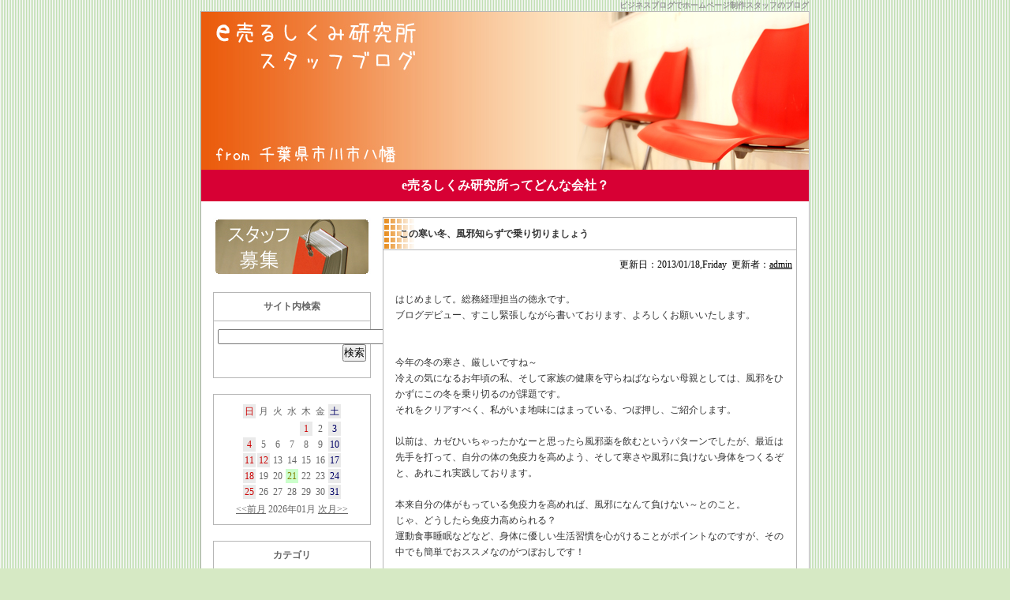

--- FILE ---
content_type: text/html; charset=Shift_JIS
request_url: http://www.e-uru.info/c27-.html
body_size: 21422
content:
<!DOCTYPE html PUBLIC "-//W3C//DTD XHTML 1.0 Transitional//EN" "http://www.w3.org/TR/xhtml1/DTD/xhtml1-transitional.dtd">
<html xmlns="http://www.w3.org/1999/xhtml" xml:lang="ja" lang="ja">



<head>
<title>ビジネスブログでホームページ制作スタッフのブログ::徳永</title>
<!-- ◆メタタグ◆ -->
<!-- <meta name="Description" content="ビジネスブログでホームページ制作スタッフのブログ::徳永" />
<meta name="Description" content="{LOGTITLE}" />-->


<meta name="keywords" content="ハローワーク市川 時間,ハローワーク市川 職業訓練,ハローワーク市川 求人" />
<!-- ◆メタタグ◆ -->
<meta http-equiv="Content-Script-Type" content="text/javascript" />
<meta http-equiv="Content-Style-Type" content="text/css" />
<meta http-equiv="content-type" content="text/html; charset=Shift_JIS" />

<link rel="alternate" type="application/rss+xml" title="RSS" href="http://www.e-uru.info/?mode=rss" />
<link rel="stylesheet" href="skin/20110423173421.css" type="text/css" />

<!-- 
<meta property="og:title" content="e売るしくみ研究所のスタッフブログ" />
<meta property="og:type" content="website" />
-->

<meta property="og:url" content="" />
<meta property="og:description" content="" />


<!-- for Open Graph Protocol ↓ 2011/11/11 -->
<!--
<meta property="og:image" content="http://www.e-uru.info/skin/images/top0331_ogp.jpg" /> 
-->

<!--
<meta property="og:description" content="e売るしくみ研究所は千葉県市川市にあります。
いわゆるホームページ制作会社やＳＥＯ対策会社ではありません。
その理由はe売るしくみ研究所では、ホームページを
「ビジネスを拡大するツール」と考えているからです。" /> 
-->


<!-- ◆アナリティクス◆ -->

<script type="text/javascript">

  var _gaq = _gaq || [];
  _gaq.push(['_setAccount', 'UA-38830845-2']);
  _gaq.push(['_trackPageview']);

  (function() {
    var ga = document.createElement('script'); ga.type = 'text/javascript'; ga.async = true;
    ga.src = ('https:' == document.location.protocol ? 'https://ssl' : 'http://www') + '.google-analytics.com/ga.js';
    var s = document.getElementsByTagName('script')[0]; s.parentNode.insertBefore(ga, s);
  })();

</script>
<!-- ◆アナリティクス◆ -->


</head>


<body>

<!-- ▼▼▼ facebook comments ▼▼▼ -->
<div id="fb-root"></div>
<script>(function(d, s, id) {
  var js, fjs = d.getElementsByTagName(s)[0];
  if (d.getElementById(id)) return;
  js = d.createElement(s); js.id = id;
  js.src = "//connect.facebook.net/ja_JP/all.js#xfbml=1";
  fjs.parentNode.insertBefore(js, fjs);
}(document, 'script', 'facebook-jssdk'));</script>
<!-- ▲▲▲ facebook comments ▲▲▲ -->

<!-- ◆サイトタイトル◆ -->
<div class="seo"><h1><a href="http://www.e-uru.info/">ビジネスブログでホームページ制作スタッフのブログ</a></h1></div>
<!-- ◆サイトタイトル◆ -->
<div id="inbox">

<!-- ◆◆◆ヘッダー部分◆◆◆ -->
<div id="header">
<a href="http://www.e-uru.info/"><img src="skin/images/top0331.jpg" width="770" height="200" alt="ビジネスブログでホームページ制作スタッフのブログのTOPページへ戻る" /></a>
</div>

<div class="menu">
<a href="e749.html">e売るしくみ研究所ってどんな会社？</a>
</div>

<!-- ◆◆◆ヘッダー部分◆◆◆ -->


<!-- ◆◆◆左サイドバー部分◆◆◆ -->
<div id="side">

<!-- スタッフ募集-->
<div class="banner"><a href="e748.html" ><img src="skin/images/event.jpg" width="200" height="75" alt="スタッフ募集" /></a></div>
<!-- スタッフ募集-->

<!-- サイト内検索 -->
<div class="box">
<div class="boxtitle"><strong>サイト内検索</strong></div>
<form action="./" method="get">
<div class="link"><input type="text" id="search" name="s" size="25" /><br />

<input type="submit" value="検索" /></div>
</form>
</div>
<!-- サイト内検索 -->

<!-- カレンダー -->
<div class="boxcal">
<div align="center">
<table class="calendar">
<tr align="center">
          <td class="cell_sunday">日</td>
          <td class="cell">月</td>
          <td class="cell">火</td>
          <td class="cell">水</td>
          <td class="cell">木</td>
          <td class="cell">金</td>
          <td class="cell_saturday">土</td>
</tr>
</table>
<table class="calendar"><tr align=center><td class='cell'>&nbsp;</td>
<td class='cell'>&nbsp;</td>
<td class='cell'>&nbsp;</td>
<td class='cell'>&nbsp;</td>
<td class="cell_sunday">1</td>
<td class="cell">2</td>
<td class="cell_saturday">3</td>
</tr><tr align="center"><td class="cell_sunday">4</td>
<td class="cell">5</td>
<td class="cell">6</td>
<td class="cell">7</td>
<td class="cell">8</td>
<td class="cell">9</td>
<td class="cell_saturday">10</td>
</tr><tr align="center"><td class="cell_sunday">11</td>
<td class="cell_sunday">12</td>
<td class="cell">13</td>
<td class="cell">14</td>
<td class="cell">15</td>
<td class="cell">16</td>
<td class="cell_saturday">17</td>
</tr><tr align="center"><td class="cell_sunday">18</td>
<td class="cell">19</td>
<td class="cell">20</td>
<td class="cell_today">21</td>
<td class="cell">22</td>
<td class="cell">23</td>
<td class="cell_saturday">24</td>
</tr><tr align="center"><td class="cell_sunday">25</td>
<td class="cell">26</td>
<td class="cell">27</td>
<td class="cell">28</td>
<td class="cell">29</td>
<td class="cell">30</td>
<td class="cell_saturday">31</td>
</tr><tr align="center"></tr></table>
<a href="m202512.html">&lt;&lt;前月</a>
2026年01月
<a href="m202602.html">次月&gt;&gt;</a>
</div>
</div>
<!-- カレンダー -->

<!-- カテゴリ -->

<div class="box">
<div class="boxtitle"><strong>カテゴリ</strong></div>
<ul>

<li><a href="c3-.html">代表：山本 (106件)</a>

</li>

<li><a href="c4-.html">錦織 (141件)</a>

</li>

<li><a href="c5-.html">岡本 (104件)</a>

</li>

<li><a href="c16-.html">青木 (28件)</a>

</li>

<li><a href="c18-.html">飯田 (21件)</a>

</li>

<li><a href="c21-.html">e売るしくみ研究所について (1件)</a>

</li>

<li><a href="c23-.html">新海 (7件)</a>

</li>

<li><a href="c25-.html">能登谷 (29件)</a>

</li>

<li><a href="c26-.html">小松 (44件)</a>

</li>

<li><a href="c27-.html">徳永 (1件)</a>

</li>

<li><a href="c28-.html">山田 (1件)</a>

</li>

<li><a href="c29-.html">かん (2件)</a>

</li>

<li><a href="c30-.html">水間 (2件)</a>

</li>

<li><a href="c31-.html">堀 (1件)</a>

</li>

<li><a href="c33-.html">しんかい (2件)</a>

</li>

<li><a href="c34-.html">小野 (62件)</a>

</li>

<li><a href="c35-.html">寺田 (51件)</a>

</li>

<li><a href="c41-.html">花房 (20件)</a>

</li>

<li><a href="c37-.html">桑野 (1件)</a>

</li>

<li><a href="c39-.html">伊藤　練習 (1件)</a>

</li>

<li><a href="c40-.html">&#64017;枝 (30件)</a>

</li>

</ul>
</div>

<!-- カテゴリ -->

<!-- 最新記事 -->

<div class="box">
<div class="boxtitle"><strong>最新記事</strong></div>
<ul>

<li><a href="e1056.html">作業の振り返り（6/17～6/21） (06/21)</a></li>

<li><a href="e1055.html">遠足前夜 (06/20)</a></li>

<li><a href="e1054.html">１週間の振り返り（6/10～14） (06/20)</a></li>

<li><a href="e1053.html">ボーイスカウト講習会 (06/19)</a></li>

<li><a href="e1052.html">ヨーク先生 (06/18)</a></li>

</ul>
</div>

<!-- 最新記事 -->

<!-- 月間アーカイブ -->

<div class="box">
<div class="boxtitle"><strong>月間アーカイブ</strong></div>
<ul>

<li><a href="m202406.html">2024年06月(14件)</a></li>

<li><a href="m202405.html">2024年05月(6件)</a></li>

<li><a href="m202404.html">2024年04月(19件)</a></li>

<li><a href="m202403.html">2024年03月(6件)</a></li>

<li><a href="m202402.html">2024年02月(5件)</a></li>

<li><a href="m202401.html">2024年01月(1件)</a></li>

</ul>
</div>

<!-- 月間アーカイブ -->

<!-- 最新コメント -->

<div class="box">
<div class="boxtitle"><strong>最新コメント</strong></div>
<ul>

<li>サンユー建設様のエレベーターを撮影に行ってきました！<br />

<ul>

<li><a href="e875.html#cmt159">ハッチ(07/10)</a></li>

<li><a href="e875.html#cmt158">ＲＥＸ(07/10)</a></li>

</ul>
</li>

<li>整理・収納のゆとり工房様のサイトがOPENしました！<br />

<ul>

<li><a href="e761.html#cmt157">ファン(06/06)</a></li>

</ul>
</li>

<li>今年の目標は？<br />

<ul>

<li><a href="e700.html#cmt156">にしこ(01/19)</a></li>

<li><a href="e700.html#cmt155">きむ(01/19)</a></li>

</ul>
</li>

</ul>
</div>

<!-- 最新コメント -->

<!-- 最新トラックバック -->

<!-- 最新トラックバック -->

<!-- リンク -->

<div class="box">
<div class="boxtitle"><strong>リンク</strong></div>
<ul>

<li>会社管理ホームページ
<ul>

<li><a href="http://www.e-uru.jp/" target="_blank">ビジネスブログのｅ売るしくみ研究所</a></li>

<li><a href="http://www.yamamoto-naoto.net/" target="_blank">ベンチャー企業社長山本直人のブログ</a></li>

<li><a href="http://www.e-uru.info/" target="_blank">ビジネスブログ制作スタッフのブログ</a></li>

<li><a href="http://www.i-seminar.net/" target="_blank">７万円台でビジネスブログ作成</a></li>

<li><a href="http://www.e-blogpkg.net/" target="_blank">ビジネスブログソフトのブログンプラス</a></li>

<li><a href="http://www.e-blogn-skin.net/" target="_blank">ビジネスブログテンプレート</a></li>

</ul>
</li>

<li>社長ブログ
<ul>

<li><a href="http://sunact.jugem.cc/" target="_blank">ベンチャー企業社長の挑戦、そして苦闘</a></li>

<li><a href="http://www.sumaijyuku.com/" target="_blank">広島の注文住宅</a></li>

</ul>
</li>

</ul>
</div>

<!-- リンク -->

<!-- 運営者情報 -->

<div class="box">
<div class="boxtitle"><strong>運営者情報</strong></div>
<ul>
<li><a href="p1.html">admin</a>(<a href="u1.html">1041</a>)</li>

</ul>
</div>

<!-- 運営者情報 -->



<!-- 関連キーワード -->
<div class="box1">
<div class="boxtitle1"><strong>関連キーワード</strong></div>
<h2><a href="http://www.e-uru.info/">ハローワーク市川 時間,ハローワーク市川 職業訓練,ハローワーク市川 求人</a></h2>
</div>
<!-- 関連キーワード -->

<!-- クライアントリンク ↓-->
<div class="box2">

<!-- ▼▼▼ client-link20170208 ▼▼▼ -->
<!-- 定期運用 -->
<a href="http://www.shoefootcare.net/" target="_blank">靴手入れ・皮革手入れ・レザー手入れの総合ポータルサイト「Ｒ＆Ｄ」靴クリーム・靴磨きグッズ情報も！</a>
<a href="http://www.shoe-repair.net/" target="_blank">革靴のお手入れ方法、靴、鞄、バッグ、革小物のお手入れとメンテナンスのシューリペア（靴修理）＆シューケア（靴手入れ）工房</a>

<a href="http://www.air-space.jp/" target="_blank">なっとく建材のエアスペース</a>
<a href="http://www.kinuka.biz/" target="_blank">キヌカ（きぬか）は米ぬかを使った自然塗料（ワックス）です！無垢材のお手入れ最適</a>
<a href="http://www.10sou.biz/" target="_blank">外壁塗料のクレッシェンド：外壁塗装最長１５年保証</a>

<a href="http://www.eikohsha.biz/" target="_blank">狭小住宅・３階建て住宅の間取り・価格ならリバティホーム：東京・江戸川区・葛飾区・足立区・市川市</a>
<a href="http://www.liberty-home.biz/" target="_blank">新築・注文住宅の間取り・価格ならリバティホーム：東京・江戸川区・葛飾区・足立区・市川市</a>
<a href="http://www.liberty-komorebi.com/" target="_blank">二世帯住宅の間取り・価格のリバティホーム：東京・江戸川区・葛飾区・足立区・市川市</a>
<a href="http://www.liberty-home.biz/sp/" target="_blank">リバティホーム：スマホでイベント・施工例をチェック！</a>
<a href="http://www.madori.tokyo/" target="_blank">東京都内で注文住宅を建てる人が自分の欲しい間取りを探せる「東京都内間取り検索」</a>
<a href="http://www.liberty-reform.biz/" target="_blank">江戸川区のリフォーム・費用のご相談｜リバティホーム</a>
<a href="http://www.liberty-recruit.biz/" target="_blank">江戸川区の工務店採用情報、求人情報｜リバティホーム</a>

<a href="http://www.kinosirokoubou.com/" target="_blank">栃木・那須の平屋・木の家・別荘で田舎暮らしの工務店：木の城工房</a>
<a href="http://www.kino-ie.biz/" target="_blank">木の家・自然素材・木造注文住宅の工務店 木の城工房：栃木・那須塩原・宇都宮</a>
<a href="http://www.kaitekiecojyuutaku.com/" target="_blank">平屋・別荘・自然素材リフォームの間取りと費用　那須塩原・日光・那須町</a>

<a href="http://www.nasu-ie.com/" target="_blank">栃木那須塩原の注文住宅ならハセガワホーム・長谷川工業：宇都宮</a>

<a href="http://www.kinoie.biz/" target="_blank">注文住宅　木の家　檜の家　無垢の家　間取りの鎌北建設：工務店-埼玉県　川越市　入間郡</a>

<a href="http://www.kinoie-chintai.biz/" target="_blank">賃貸アパート・毛呂・東毛呂・武州長瀬の鎌北建設株式会社・家賃・駐車場</a>

<a href="http://www.kamakita.co.jp/" target="_blank">川越市・入間郡の注文住宅なら鎌北建設｜無垢の木の家と間取りをご提案</a>

<a href="http://www.athome-arai.jp/" target="_blank">珪藻土と無垢・自然素材の注文住宅｜新井建設・八王子市</a>
<a href="http://www.athome-arai.com/" target="_blank" />八王子市のリフォームなら新井建設</a>


<a href="http://www.e-iezukuri.biz/" target="_blank">狭小住宅の間取り・施工例と３階建ては渡辺ハウジング：東京の工務店</a>
<a href="http://sp.e-iezukuri.biz/" target="_blank">渡辺ハウジング：スマホでイベント・施工例をチェック！</a>
<a href="http://www.ysrg-wh.com/" target="_blank">東京 板橋の注文住宅（2×4、狭小地、エコ住宅）を手掛ける工務店ブログ|渡辺ハウジング</a>

<a href="http://www.toukatu.biz/" target="_blank">外壁塗装・屋根塗装・リフォーム：東葛塗装センター：柏・松戸・流山</a>
<a href="http://www.toukatu-mizu.com/" target="_blank">リフォーム費用の東葛塗装センター：柏市・松戸市</a>
<a href="http://www.toukatu-k.com/" target="_blank">注文住宅・自然素材住宅・価格の東葛工務店：柏市・松戸市・野田市・我孫子市・流山市</a>

<a href="http://www.chubachi.co.jp/" target="_blank">横浜・川崎の注文住宅は中鉢建設【公式】：土地探し相談も受付中</a>
<a href="http://www.chubachi.biz/" target="_blank">注文住宅・木造住宅・価格・費用：横浜市・川崎市</a>
<a href="http://www.chubachi-small.biz/" target="_blank">狭小住宅・３階建て住宅の間取り・価格：横浜市・川崎市</a>
<a href="http://www.chubachi-garage.biz/" target="_blank">ビルトインガレージの家・間取り：横浜市・川崎市</a>
<a href="http://www.chubachi-chumon.biz/" target="_blank">デザイン住宅の間取り・施工例：横浜市・川崎市</a>
<a href="http://www.chubachi-2setai.biz/" target="_blank">二世帯住宅の間取りと費用　横浜市：完全分離も対応</a>
<a href="http://www.chubachi-hosou.biz/" target="_blank">駐車場舗装・私道舗装費用・価格の中鉢建設：横浜市・川崎市</a>
<a href="http://www.chubachi-tohoku.biz/" target="_blank">仙台・石巻・大崎市・東松島市の注文住宅なら中鉢建設</a>
<a href="http://www.chubachi-reform.com/" target="_blank" />介護リフォーム・マンション全面リフォームなら横浜市の中鉢ホーム</a>


<a href="http://www.housedepot.jp/" target="_blank">ハウス・デポ：住宅完成保証・フラット３５</a>
<a href="http://www.hdp.ne.jp/" target="_blank">新築・注文住宅・山梨・甲府・甲斐・南アルプス・小淵沢</a>
<a href="http://www.housedepot-p.co.jp/" target="_blank">ハウス・デポ・パートナーズ</a>

<a href="http://www.asbestos-net.biz/" target="_blank">アスベスト調査・東京・横浜</a>
<a href="http://www.asbestos-net.jp/" target="_blank">アスベスト除去ネット・東京・横浜</a>

<a href="http://www.yumeshokunin.com/" target="_blank">広島市のリフォーム・自然素材・中古住宅リフォームの夢職人：佐々木順建設</a>
<a href="http://www.sumaijyuku.com/" target="_blank">広島の注文住宅なら住まい塾：絶対後悔しない家づくり研究会</a>
<!--■20140620■a href="http://www.sjk.cc/" target="_blank">広島の注文住宅｜健康住宅｜自然素材の間取りの佐々木順建設</a■20140620■-->

<a href="http://www.ters.or.jp/" target="_blank">建物診断は一般社団法人街と暮らし環境再生機構：赤外線建物診断技能師が建物診断</a>
<a href="http://tersms.com/" target="_blank">雨漏り原因を赤外線カメラで調査して雨漏り修理するターズマネージメントサービス</a>

<a href="http://www.ntcdm.net/" target="_blank">業務用水素水サーバー・レンタルの代理店募集：ドクターカチオンプロのNTCドリームマックス</a>

<a href="http://www.txw-legend.com" target="_blank">デザイン住宅・タイルの家｜T&Wティーアンドダブリュー｜国分寺市・横浜市・浦和市・船橋市</a>

<a href="http://www.belletakesho.co.jp" target="_blank">鞄・バッグのOEMならベル武昌｜東京</a>

<a href="http://www.npo-kiri-legend.com/" target="_blank">NPO法人　津南桐のレジェンドを復活させる会</a>

<!-- SEOリンク契約 -->
<a href="http://www.aicre.jp" target="_blank">コンクリート補修・補強のアイクリーテクノワールド</a>

<a href="http://www.fudousangakuin.com/" target="_blank">宅建の日本不動産学院</a>

<a href="http://www.npo-bosai.com/" target="_blank">地域の防災と町づくりを研究する会[NPO法人]</a>

<a href="http://www.glorious-japan.net/" target="_blank">物流・ロジスティクス・３ＰＬのグロリアス・ジャパン</a>
<a href="http://www.glorious-moving.net/" target="_blank">引越し・見積り・単身・費用・相場・料金のグロリアス・ムービング</a>

<a href="http://www.imbs-mastication.org/" target="_blank">咀嚼（そしゃく）と脳の研究所</a>

<a href="http://www.kokyusumai.com/" target="_blank">木の家・自然素材で住宅設計する光設計：東京・神奈川・埼玉・千葉</a>

<a href="http://www.karatto3.com/" target="_blank">自然素材のバスマットは湯上り美人カラットさん</a>

<a href="http://www.yokosou.com/" target="_blank">外壁塗装 屋根塗装のリフォーム専門店：ヨコハマ塗装綜業：横浜市 町田市</a>

<a href="http://www.suzuyu.biz/" target="_blank">千葉・市原で注文住宅の坪単価・施工例はスズユウ工務店：ソーラーサーキットの家</a>
<a href="http://www.suzuyu.net/" target="_blank">リフォーム・浴室・キッチン・費用・スズユウ工務店・千葉市・船橋市・市原市</a>

<a href="http://www.serente.info/" target="_blank">三重県鈴鹿市のホテルハイシティセレンテ 宿泊 予約 ランチ</a>

<a href="http://www.daisada-koumuten.com/" target="_blank">珪藻土・木の家・ソーラーサーキットの家：大定工務店・品川区</a>
<a href="http://www.flag-frog.com/" target="_blank">カエル雑貨・カエルグッズ・カエル置物・駄菓子菓子のフラッグフロッグ：東京都品川区旗の台</a>
<a href="http://www.flag-frog.net/" target="_blank">カエル雑貨・グッズ・置物の通販ならフラッグフロッグ</a>

<a href="http://www.753-k.com/" target="_blank">新築住宅・注文住宅・リフォーム・間取り・耐震リフォーム・費用・和み空間：山梨県韮崎市・甲府市</a>

<a href="http://www.peare-y.com/" target="_blank">カルチャーセンター・スポーツクラブ・フィットネスクラブの新ペアーレ四日市</a>

<a href="http://www.arc-design.net/" target="_blank">建築設計・建築家・アルクデザイン：オフィスデザイン・世田谷区・中央区・横浜市</a>

<a href="http://www.risehome.com/" target="_blank">リフォームのライズホーム：費用：習志野市・八千代市・千葉市</a>

<a href="http://www.hd-kofu.com/" target="_blank">山梨で注文住宅の費用・予算・価格比較・施工例ならハウスデポ甲府</a>

<a href="http://sellsgoalkeeperproducts.jp/" target="_blank">セルスゴールキーパープロダクツ：英国製サッカー・フットサル用キーパーグローブ・ウェアメーカー日本総輸入元公式サイト</a>

<a href="http://www.mukuno-ie.net/" target="_blank">無垢の木の家・自然素材で造る・ニットー住宅：江戸川区・市川市・松戸市</a>

<a href="http://www.taihou.info/" target="_blank">リフォーム・新築の太豊建設（タイホウ）：品川区・大田区</a>

<a href="http://www.a-galapagos.com/" target="_blank">デイサービス・言語訓練のアトリエ・ガラパゴス：中央区東日本橋</a>

<a href="http://www.rchomes.jp/" target="_blank">コンクリート住宅のアールシーホームズ・RCホームズ：ｒｃ住宅 価格 坪単価：埼玉県北本市・さいたま市・大宮市</a>
<a href="http://www.ie-ansin.com/" target="_blank">鉄筋コンクリート住宅・坪単価・防犯対策・木造住宅：住む人を守る家づくり研究会：埼玉県北本市・さいたま市・大宮市</a>

<a href="http://www.masutomo.co.jp/" target="_blank">二世帯住宅・平屋住宅・オール電化住宅の価格・間取りならマストモ建設：佐倉市・八千代市の工務店市</a>

<a href="http://www.lh-style.net/" target="_blank">注文住宅・二世帯住宅・価格・費用の山口企画設計・所沢市・新座市・入間市・狭山市</a>

<a href="http://www.txw-chumon.com/" target="_blank">注文住宅・間取り・技術集団のティーアンドダブリュー（Ｔ＆Ｗ）：東京・埼玉・千葉・神奈川</a>
<a href="http://www.txw-kyoushou.com/" target="_blank">狭小住宅・３階建て住宅・価格・技術のティーアンドダブリュー（T&W）：東京・埼玉・千葉・神奈川</a>
<a href="http://www.txw-3kaidate.com/" target="_blank">３階建て住宅・狭小住宅・間取り・価格・技術のティーアンドダブリュー（T&W）：東京・埼玉・千葉・神奈川</a>
<a href="http://www.txw-taishin.com/" target="_blank">耐震診断・耐震改修・リフォーム・費用・ティーアンドダブリュー（Ｔ＆Ｗ）：東京・千葉・埼玉・神奈川</a>

<a href="http://www.ss-damper.biz/" target="_blank">制震装置 木造住宅用 SSダンパー | 日本制震システム 地震対策 耐震改修 制振 耐震 免震</a>

<a href="http://www.seishin-system.com/" target="_blank">制震装置 木造住宅用 MERシステム | 日本制震システム 地震対策 耐震改修 制振 耐震 免震</a>

<a href="http://www.seishin-system.jp/" target="_blank">制振ダンパー 制震装置 基礎ゴム｜日本制震システム｜耐震・免震</a>

<a href="http://www.jhr.or.jp/" target="_blank">住環境・住宅保証・完成保証：日本住環境支援機構・資格制度：東京・神奈川・埼玉・千葉</a>

<a href="http://www.kd-club.org/" target="_blank">狭小住宅設計・狭小住宅建築・間取りチェック・設計診断・建築家と造る家・建築デザイン倶楽部・東京・埼玉・神奈川・千葉</a>

<a href="http://www.kenko-mizu.com/" target="_blank">給排水管保全 活水器 水処理装置 エミール 日本治水販売株式会社 ｜ スケール除去 浄水器</a>
<a href="http://www.elce.jp/" target="_blank">浄水器・水道水・活性水のエルセ：アビエス住宅サービス：千葉県市川市・松戸市・柏市</a>
<a href="http://www.e-ie.net/" target="_blank">耐震診断から耐震補強・耐震改修までアビエス住宅サービス：市川市・松戸市・船橋市</a>
<a href="http://www.ozaco-elce.com/" target="_blank">浄水器・抗酸化水・活性水・エルセ水処理装置：株式会社小沢工務店：千葉県・茂原市・長生村・長生郡</a>
<a href="http://www.elce-jp.com/" target="_blank">浄水器・抗酸化水・活性水・エルセ水処理装置：株式会社マインレーベン：大阪府・池田市・豊中市・箕面市</a>
<a href="http://www.s-setsubi.com/" target="_blank">浄水器・抗酸化水・活性水・エルセ水処理装置：鈴木設備：三重県・津市・四日市市</a>

<a href="http://www.ouchi-park-elce.com/" target="_blank">浄水器・抗酸化水・活性水・給排水管保全・エルセ水処理装置：株式会社アークレスト：所沢市・狭山市・入間市</a>
<a href="http://www.ouchi-park-taishin.com/" target="_blank">所沢市の耐震診断・耐震補強・耐震改修もアークレストのおうちパーク：狭山市・入間市</a>
<a href="http://www.ouchi-park-design.com/" target="_blank">所沢市の注文住宅もアークレスト・おうちパークの間取り：狭山市・入間市</a>


===============================================================================


<a href="http://www.wagasasyoukai.com/" target="_blank">自動車解体・廃車・リサイクルの輪笠商会：柏市</a>

<a href="http://www.loveing-home.net/" target="_blank">リフォームの山口企画設計・費用・所沢市・新座市・入間市・狭山市</a>

<a href="http://www.ai-life.co.jp/" target="_blank">リフォームのアイライフ・見積もり：入間市・狭山市・所沢市</a>
<a href="http://www.ai-life-mizu.com/" target="_blank">キッチン・風呂・トイレリフォーム・費用のアイライフ・入間市・狭山市・所沢市</a>
<a href="http://www.ai-life-interior.com/" target="_blank">リフォーム・費用・見積もりのアイライフ：入間市・狭山市・所沢市</a>
<a href="http://www.ai-life-exterior.com/" target="_blank">リフォーム・費用・見積もりのアイライフ：入間市・狭山市・所沢市</a>
<a href="http://www.ai-life-mansion.com/" target="_blank">マンションリフォーム・費用・見積もりのアイライフ：入間市・狭山市・所沢市</a>
<a href="http://www.ai-life-total.com/" target="_blank">全面リフォームのアイライフ・費用・見積もり：入間市・狭山市・所沢市</a>
<a href="http://www.ai-life-recruit.com/" target="_blank">アイライフの求人・人材募集：入間市｜狭山市｜所沢市のリフォーム会社</a>
<a href="https://www.ai-life-hikari.com/" target="_blank">光冷暖でリフォームならエアコンいらずで健康、省エネ｜所沢市・入間市のアイライフ</a>

<a href="http://www.yamamotokengyo.co.jp/" target="_blank">岩見沢市の注文住宅・適正価格の家づくり・山本建業株式会社・美唄市・三笠市</a>

<a href="http://www.show-yo.biz/" target="_blank">デザインリフォーム・マンションリフォームの匠陽：杉並区・世田谷区</a>
<a href="http://www.show-yo.com/" target="_blank">デザイン住宅・注文住宅・建築家の家・建築事務所・匠陽：杉並区・世田谷区</a>

<a href="http://www.noveworks-modern.com/" target="_blank">和風住宅・和モダン住宅のノブワークス（材信工務店）：滋賀県長浜・大津・草津</a>
<a href="http://www.noveworks-natural.com/" target="_blank">自然素材で注文住宅ならノブワークス（材信工務店）：滋賀県長浜・大津・草津</a>
<a href="http://www.noveworks-rc.com/" target="_blank">鉄筋コンクリートでrc住宅のノブワークス（材信工務店）：滋賀県長浜・大津・草津</a>

<a href="http://www.eco-life.biz/" target="_blank">地熱・ヒートポンプ・省エネの家・工場・企業：エコライフ建築研究所：長浜市・大津市・彦根市</a>

<a href="http://www.ko-k.net/" target="_blank">賃貸マンション・賃貸アパート・駐車場・土地・マンション中古・中古戸建て・小峰工務店：嵐山・滑川・東松山</a>

<a href="http://goshikido.com/" target="_blank">オリジナルＴシャツ・チームＴシャツ・チラシ印刷・封筒印刷・パンフレット印刷の五色堂マーチャンダイジング：中央区日本橋・墨田区・台東区</a>

<a href="http://www.yutori-cobo.co.jp/" target="_blank">片づけ・整理収納カウンセリングのゆとり工房：セミナー・講座</a>

<a href="http://www.ootsubo-kogyo.co.jp/" target="_blank">塗装・防水・屋根リフォーム・太陽光発電・費用・大坪工業：神奈川県・横浜市・川崎</a>

<a href="http://www.fujikensetu.net/" target="_blank">注文住宅・デザイン住宅・デザイナーズ住宅：山梨県甲府市・甲斐市・笛吹市</a>

<a href="http://www.jl-lent.com/" target="_blank">賃貸マンション・東京・横浜・川崎・相場：ジャパンリース</a>

<a href="http://www.noritake-con.com/" target="_blank">中央区の狭小住宅・自然素材住宅の則武工務店：東京都港区・品川区</a>
<a href="http://www.noritake-reform.com/" target="_blank">中央区のリフォームなら則武工務店：港区・江東区・墨田区</a>
<a href="http://www.noritake-blog.com/" target="_blank">中央区の注文住宅・リフォームなら３代目則武工務店</a>

<a href="http://www.daikanyama-academy.jp/" target="_blank">スクールネイル・ネイルスクール・ネイリスト・代官山アカデミー：東京・代官山・渋谷・恵比寿</a>

<a href="http://www.kichijoh.info/" target="_blank">リフォームの吉祥リビング・費用・見積もり：所沢市・北有楽町・西所沢・星の宮</a>

<a href="http://www.narumifudosan.com/" target="_blank">千葉県香取市の土地・分譲地・不動産・分譲住宅ならナルミ不動産：稲敷市・佐原・賃貸アパート・駐車場・売買物件・テナント</a>

<a href="http://www.nipponsyaheigiken.com/" target="_blank">サーベイメーター用コリメーターは日本遮蔽技研</a>

<a href="http://www.ty-ballet.info/" target="_blank">バレエ教室・バレエレッスン・東京・総武線平井駅・ＴＹバレエアカデミー</a>

<a href="http://www.katoukenchiku.info/" target="_blank">注文住宅・自然素材住宅を埼玉県所沢市で建てる加藤建築：狭山市・入間市</a>

<a href="http://www.bindum.net/" target="_blank">アルバム写真・フォトアルバム・手作り・プレゼント・アルバム台紙のバインダー式アルバム：バインダム</a>

<a href="http://www.digital-kenso.com/" target="_blank">新宿区のマンションリフォーム・リノベーション・大規模修繕：デジタル建装</a>

<a href="http://www.winsfactory.com/" target="_blank">メンズベルト 革ベルト フリコバックルベルトのWINS FACTORY | ウインズファクトリーは独創的で質の高い皮革ベルトの製造販売を行っております</a>

<a href="http://www.akahorikk.com/" target="_blank">大規模修繕・マンション改修・リフォームを適正費用でご提供：赤堀工業（アカホリリフォーム）千葉県市川市・鎌ヶ谷市・東京都荒川区</a>

<a href="http://www.pro-care-housing.jp/" target="_blank">プロケア：内覧会、マンション・戸建の管理、アフターサービス業務：東京都江戸川区</a>

<a href="http://www.yamai-saitama.jp/" target="_blank">さいたま市の注文住宅なら山井建設｜スモリの家：埼玉県川口市・越谷市</a>

<a href="http://shin1-1000kindo.com/" target="_blank">注文住宅価格１０００万円の千金堂瑞江店（都市工房）東京都江戸川区・葛飾区・足立区</a>
<a href="http://www.shin1-koba.com/" target="_blank">江戸川区でリフォームするなら都市工房（千金堂瑞江店）葛飾区・足立区</a>
<a href="http://www.shin1-1000kindo.com/" target="_blank">注文住宅・モダン・住宅相談・アメリカの家・小林新市コラム：東京都江戸川区・葛飾区・江東区</a>

<a href="http://www.daikanyama-gallery.com/" target="_blank">アロマオイル・エッセンシャルオイル・精油・ネイル用品通販の代官山ギャラリー</a>

<a href="http://www.41-ie.net/" target="_blank">盛岡のリフォーム事例ならゆい工房：岩手県八幡平市・岩手郡滝沢村・花巻市</a>

<a href="http://www.sumairu-ie2.com/" target="_blank">浜松市の自然素材住宅・注文住宅の住まいるコーポレーション・静岡県磐田市・袋井市・薪ストーブのある間取り</a>
<a href="http://www.fuji-sk.biz/" target="_blank">千葉県船橋・市川・鎌ヶ谷周辺、分譲住宅・建売・新築住宅のフジ設計企画</a>

<a href="http://www.uruuru443.com/" target="_blank">緑区竹山のリンパマッサージ・リンパドレナージュｕＲｕ（ウル）横浜線鴨居駅</a>

<a href="http://www.usukura-kensetsu.co.jp/" target="_blank">江東区・浦安市の注文住宅・間取りプランのご提案：ウスクラ建設</a>
<a href="http://www.usukura-kensetsu.com/" target="_blank">江東区のリフォーム・マンションリノベーションならウスクラ建設｜浦安市・江戸川区</a>

<a href="http://www.u-casa.jp/" target="_blank">横須賀市の注文住宅・土地探し・間取りプランならＵ－ＣＡＳＡ建築工房：ウスイホーム・湘南・横浜市</a>
<a href="http://www.u-reform.jp/" target="_blank">横須賀のリフォームならウスイホーム・費用もご相談ください｜逗子市｜横浜市</a>
<a href="http://www.pasoroom.jp/" target="_blank">横浜市戸塚区・泉区のパソコン教室：パソルーム</a>
<a href="http://www.pasocoop.org/" target="_blank">一般社団法人 パソコープ　パソコン・iPad・タブレット・スマートフォンのパソコープテキストシリーズ</a>
<a href="http://www.towns-home.com/" target="_blank">タウンズホーム｜自然素材の注文住宅・プロヴァンス風｜船橋市・柏市・鎌ヶ谷市</a>

<a href="http://www.green-b.net/" target="_blank">結露に強い断熱窓、トリプルガラスならGreen Bridge：グリーンブリッジ</a>

<a href="http://www.pre-a2.com/" target="_blank">船橋市の注文住宅・間取り：テクノストラクチャーの家・プレアクリエイト</a>
<a href="http://www.sanbeagle.jp/" target="_blank">小型・家庭用ホームエレベーターサンビーグル価格・費用</a>
<a href="http://www.akiba-sekkei.com/" target="_blank">印西市の注文住宅・中古住宅リフォームならアキバ設計：成田市・我孫子市</a>
<a href="http://www.toukatsu-home.com/" target="_blank">松戸市・柏市のリフォームなら自社大工の東葛ホーム</a>
<a href="http://www.tanaka-j.com/" target="_blank">八千代市の注文住宅・リフォームなら田中住プランニング：船橋市・佐倉市</a>

<a href="http://www.sss-partner.net/" target="_blank">エクステリア・ガーデンの設計・施工｜工務店様など協業のセキスイエクステリア</a>

<a href="http://www.jhr.jp/" target="_blank">工務店様・住宅営業コンサルティング｜建築コンサルタントの日本ハウジング研究所｜東京・神奈川・埼玉・千葉</a>

<a href="http://www.g-renovation.net/" target="_blank">ガーデンデザイナーによる資産価値向上型リノベーション｜セキスイエクステリア</a>

<a href="http://www.yamatohara.com/" target="_blank">東京・千葉で木工事・特注家具の製造なら大和原工事</a>

<a href="http://www.btmrc.org/" target="_blank">ブレイクスルー経営研究センター｜企業研修｜コーチング</a>

<a href="http://www.justhome.info/" target="_blank">平屋の注文住宅を適正価格で建てる｜子育てママが楽な間取り：熊本</a>

<a href="http://www.gen-yaoya.com/" target="_blank">有機野菜の店　玄gen｜市川市</a>

<a href="http://www.natural-house7.jp" target="_blank">越谷で注文住宅を珪藻土と無垢材で建てるナチュラルハウス：越谷市・草加市</a>

<a href="http://www.toyoda-wood.com/" target="_blank">木更津市の木材卸専門店：豊田（とよだ）｜合板・ベニヤ</a>

<a href="http://senkindo-sengawa.com/" target="_blank">三鷹市の注文住宅｜千金堂仙川店・小池工務店｜価格1000万円代</a>

<a href="http://www.koike-k.com/" target="_blank">三鷹市の注文住宅なら小池工務店｜調布市・世田谷区</a>

<a href="http://www.hidamoku.com" target="_blank">つくば市で自然素材の注文住宅ならヒダモク｜無垢の木の家｜土浦市</a>

<a href="http://www.criestyle-renove.com" target="_blank">柏市のリノベーション|中古マンション・戸建て|クリエスタイル</a>

<a href="http://www.era-ozaco.jp" target="_blank">ERA小沢工務店茂原の土地探し・中古住宅</a>

<a href="http://www.design-happy.net" target="_blank">デザ・ハピ｜経営者の妻の会～ハッピーをデザインしよう！</a>

<a href="http://marju.shop-pro.jp/" target="_blank">マージュ：ペルシャ絨毯のオーダーメイド専門店</a>

<a href="http://www.nattokureform.com/" target="_blank">静岡の納得リフォームならマンションや中古住宅全面改装もお任せ</a>

<a href="http://www.e-reform.kyoto.jp/" target="_blank">キッチンや風呂、トイレ、その他小工事のリフォームならイーリフォーム|京都</a>

<a href="http://www.chiyono.co.jp/" target="_blank">省エネ注文住宅一戸建て、間取りプランなら千代野建設|白山市、金沢市</a>

<a href="http://www.isg-reform.jp/" target="_blank">キッチンお風呂リフォームで省エネならアイ・エス・ガステム|千葉茨城</a>

<a href="http://www.kk-fujiko.com/" target="_blank">住宅設備機器・建材卸|茨城・千葉・栃木・福島のフジコー</a>

<a href="http://www.lacras.jp/" target="_blank">レンタルスペース茂原市｜ラクラスLaCARAS｜小沢工務店</a>
<a href="http://www.ozaco.jp/" target="_blank">茂原市の注文住宅やリフォームなら小沢工務店｜自由な間取りのご提案</a>

<a href="http://www.bm-labo.com/" target="_blank">接客・接遇コンサルタント｜ビジネスマナー研究所｜東京 | NO.1接客コンサルタント藤村純子</a>
<a href="http://www.kaishagame.com/" target="_blank" >会計セミナー・財務講座・コンサルティングの木内式｜神奈川県逗子</a>

<a href="http://www.winsleather.com/" target="_blank" >革（レザー）卸売・サンプル販売のウィンズファクトリー</a>
<a href="http://www.rehabili-center.net/" target="_blank" >リハビリセンター都筑｜脳卒中・難病・歩行改善専門リハビリデイサービス｜</a>
<a href="http://www.preakaigo.com/" target="_blank" >船橋の介護リフォーム｜プレアクリエイト｜習志野市・市川市</a>

<a href="http://www.go-shinsen.net/" target="_blank" >杉並区の外壁塗装・屋根塗装ならガイナのしんせん</a>

<a href="http://www.makipla.com/" target="_blank" >外構・ガーデニングのマキプランニング|ひたちなか市</a>

<a href="http://kao-space.com/" target="_blank" >経営者のコーチング・組織開発コーチングのKAOコーチングスペース｜東京・千葉</a>

<a href="http://www.stringscase.com/" target="_blank" >楽器ケースの東洋楽器｜｜バイオリンケース・チェロケースはデュープレックス</a>

<a href="http://www.shimizudai.com/" target="_blank" >野田市のリフォーム・注文住宅なら愛宕駅近くの清水台工務店へ</a>

<a href=" http://www.kobayashi-homes.com/" target="_blank">外構や内装のリフォームや注文住宅なら常陸大宮市の小林工務店</a>

<a href=" http://www.e-reform.kyoto.jp/ " target="_blank">全面リフォームやキッチン、風呂、トイレなどのリフォームなら京都市のイーリフォーム</a>

<a href=" http://www.komon-aao.org/" target="_blank">NPO法人顧問建築家機構</a>

<a href="http://www.refine-n.jp/" target="_blank">長浜市の全面リフォーム・田の字の家リフォーム｜リファイン長浜</a>

<a href="http://www.familylife-ichikawa.com/" target="_blank">市川市の葬儀・仏壇仏具ならファミリーライフ</a>

<a href="http://www.k-one-tfc.jp/" target="_blank">大田区の住宅設備・建材・窓枠ならケイワン・トーヨー住器｜マドリエ池上</a>

<a href="http://www.kenkou-hiraya.com/" target="_blank">平屋の間取りプランや施工事例なら健康住宅の吉建ホーム|茨城</a>

<a href="http://www.yk-yoshida-r.com/" target="_blank">松戸市のリフォームなら吉田工務店|ウッドデッキで庭とつながるリビング|みのり台</a>

<a href="http://www.rokkasha.com/" target="_blank">久喜市の注文住宅なら六花舎設計｜間取りプランも豊富です</a>

<a href="http://www.sumitugu.com/" target="_blank">みよし市のリノベーション・耐震リフォームなら原田建築</a>

<a href="http://www.houselabo.com/" target="_blank">富山市の注文住宅・分譲住宅なら太平ハウス・ラボ｜ZEHへの取り組み</a>

<a href="http://www.uozu-exterior.com/" target="_blank">魚津市のウッドデッキ・カーポート・フェンス・風よけリフォームなら新田建商</a>

<a href="http://www.woodstyle-home.com/" target="_blank">高知市土佐市の注文住宅ならウッドスタイル｜自然素材とデザインの工務店</a>

<a href="http://www.topia-h.com/" target="_blank">南魚沼市の注文住宅・リフォームならトピアホーム｜間取りご相談・十日町・魚沼市</a>
<a href="http://www.hayaken.co.jp/" target="_blank">館山市・南房総市の注文住宅・リフォームなら早川建設｜ZEH対応の家・鴨川市</a>

<a href="http://www.sentangijyutu.org/" target="_blank">一般社団法人新生福島先端技術振興機構：福島の活性化</a>

<a href="http://www.pjhome.biz/" target="_blank">千葉市のかわいい・おしゃれなこだわり住宅ならPJホーム（ピージェーホーム）</a>
<a href="https://www.nagaishi-zouen.co.jp/" target="_blank">加古郡の外構工事、エクステリアなら長石造園｜加古川市・三木市</a>

<!-- ビルダーネット -->
<a href="http://mikawa-builders.net/" target="_blank">豊橋・豊川・新城の平屋住宅二世帯住宅・リフォーム・工務店なら三河ビルダーズネットワーク</a>
<a href="http://www.sugiken-h.com/" target="_blank">リフォームのスギケンホーム：西尾市・岡崎市・安城市の工務店</a>
<a href="http://www.se-bunn.net/" target="_blank">愛知・豊川のデザイナーズ住宅・ガレージ住宅は世文</a>
<a href="http://www.nken.biz/" target="_blank">蒲郡・岡崎・豊川の二世帯住宅・平屋住宅・自然素材住宅は西村建設</a>
<a href="http://www.houwa.biz/" target="_blank">西尾・岡崎・安城の自然素材住宅・・平屋住宅・中庭住宅は豊和建設</a>
<a href="http://www.oosuka.com/" target="_blank">愛知・岡崎・西尾のリフォーム・外溝エクステリアはオオスカ建築</a>
<a href="http://www.wood-bell.biz/" target="_blank">静岡・浜松の自然素材の家・古民家は創作工房ウッドベル</a>

<a href="http://www.yasashi-ie.com/" target="_blank">市川・船橋・松戸の注文住宅・リフォームは優しい家ビルダーネット</a>
<a href="http://www.kamino-koumuten.com/" target="_blank">白井市の注文住宅・間取りなら神野工務店｜和風平屋も得意です</a>
<a href="http://www.ebara-koumuten.net/" target="_blank">松戸・市川・流山の二世帯住宅は江原工務店</a>
<a href="http://www.wata-nabe-koumuten.com/" target="_blank">リフォーム・建替えから注文住宅まで地域密着の街づくり｜渡辺忠雄工務店：市川</a>
<a href="http://www.yuasa-daiku.com/" target="_blank">市川・船橋のデザイン住宅・デザイナーズ住宅は湯浅建設</a>
<a href="http://www.sw-thp.com/" target="_blank">市川・船橋・松戸・浦安でインプラスで窓の断熱・エコカラットで壁をリフォームするトータルホームプランナー</a>
<a href="http://www.home-well.jp/" target="_blank">市川市・松戸市の全面リフォーム・リノベーションならlixilのトータルホームプランナー</a>
<a href="http://www.nken-sw.com/" target="_blank">流山・野田・柏のリフォームなら長島建設</a>
<a href="http://www.megumi-kinoie.com/" target="_blank">市川で注文住宅なら木の家・真壁の家・あらわしの家づくりのめぐみ建設</a>
<a href="http://www.muroya.co.jp/" target="_blank">市川のリフォームなら室谷トーヨー住器（リクシルマドリエ市川） | 窓リフォーム・玄関リフォーム・リシェント・インプラス</a>
<a href="http://www.sumi-kougyou.net/" target="_blank">窓のリフォーム・費用：マドリエ松戸中央（スミ工業・トーヨー住器）松戸市・流山市・柏市</a>
<a href="http://www.mado-reform.net/" target="_blank">市川市・浦安市・松戸市・船橋市・流山市・柏市の窓・ドア・インプラス</a>
<a href="http://www.hiraide-tategu.com/" target="_blank">窓のリフォーム・費用：ヒライデ建具トーヨー住器：松戸市・柏市・流山市</a>
<a href="http://www.sasaki-reform.net/" target="_blank">柏市のリフォームなら佐々木工務店｜松戸市</a>

<a href="http://www.jounan-builder.net/" target="_blank">大田区・品川区・世田谷区の注文住宅・リフォームなら城南ビルダーネット</a>
<a href="https://www.koudaconstruction-ansin.com/" target="_blank">高気密・高断熱・高耐震のスーパーウォール工法の家｜甲田建設｜大田区</a>
<a href="http://www.danran-home.com/" target="_blank">大田区のリフォームならセダー建設｜３階建て住宅にも対応の工務店</a>
<a href="http://www.dance-floor.jp/" target="_blank">ダンススタジオ施工・ｄａｎｃｅ　ｓｔｕｄｉｏ施工業者・セダー建設・東京都大田区</a>
<a href="http://toriumihouse.com/" target="_blank">東京・大田区のリフォームのことなら鳥海工務店</a>
<a href="http://www.daisyukensetsu.com/" target="_blank">東京・大田区のコンクリート住宅・和風住宅・狭小住宅・二世帯住宅のことなら大秀建設</a>

<a href="http://www.douoh-builder.net/" target="_blank">札幌・江別の注文住宅・リフォームのことなら家つくり応援ネット道央～道央ビルダーネット～</a>
<a href="http://www.suusan.biz/" target="_blank">江別・札幌の二世帯住宅・和風住宅のことなら鈴木建設工業</a>
<a href="http://www.dotohouse.com/" target="_blank">江別・札幌のツーバイフォー（2x4）ツーバイシックス（2x6）の注文住宅は道東ハウス工業</a>
<a href="http://www.takakensetu.com/" target="_blank">江別・札幌の外壁リフォーム・外装リフォーム・キッチンリフォームのことなら高建設</a>

<a href="http://www.chiba-chuoh-builder.net/" target="_blank">千葉・市原のリフォーム・工務店なら千葉中央ビルダーネット</a>
<a href="http://www.akita-k.com/" target="_blank">千葉・市原の耐震リフォームはアキタ建設</a>
<a href="http://www.yagami-1963.com/" target="_blank">千葉・市原の外壁塗装・外壁リフォーム・屋根リフォームは矢上塗装</a>
<a href="http://www.egao-sintex.com/" target="_blank">千葉・市原のキッチン・外壁・屋根・耐震リフォームはリニューアル工房シンテックス</a>

<a href="http://www.h-mikawa-builder.net/" target="_blank">愛知・豊橋・豊川の注文住宅・リフォームのことなら東三河ビルダーネット</a>
<a href="http://www.sugiurakenchiku.com/" target="_blank">豊橋・豊川の自然素材の家・注文住宅・二世帯住宅なら杉浦建設</a>
<a href="http://www.sugita.biz/" target="_blank">豊橋・豊川の注文住宅なら建築工房杉田</a>
<a href="http://www.iwa-ken.biz/" target="_blank">豊橋・豊川・湖西のデザイン住宅・自然素材住宅は岩村建設</a>
<a href="http://www.kobaken28.com/" target="_blank">新城・豊橋の自然素材の注文住宅・和風住宅なら小林建築</a>
<a href="http://www.hbk8-chumon.com/" target="_blank">豊橋・豊川・新城の注文住宅・無垢材使用の自然素材住宅なら林美建</a>
<a href="http://www.tekken-ya.net/" target="_blank">新城・豊川・豊橋の注文住宅・ガレージ・農業用倉庫・重量鉄骨のことなら山本鉄建</a>

<a href="http://www.298.co.jp/" target="_blank">窓リフォーム・ドア交換・費用のご相談ならつくばトーヨー住器グループ・つくば市・石岡市・筑西市</a>
<a href="http://www.j-shuno.jp" target="_blank">日本収納カウンセラー協会｜整理収納</a>
<a href="http://www.aiken-reform.net" target="_blank">大田区の愛犬家リフォーム・愛犬家住宅のケイワン・トーヨー住器</a>
<a href="http://www.k-one-rfm.co.jp/" target="_blank">大田区でリフォームのご相談ならケイワントーヨー住器</a>
<a href="http://www.builders-build.com/" target="_blank">秋田市のリフォームならビルダーズビルド秋田店</a>


<a href="http://www.bike-advance.jp/" target="_blank">ビケ足場(BIKE足場)のアドバンス｜千葉・茨木・東京・栃木</a>

<a href=" http://www.kobo-house.jp/" target="_blank">東京・埼玉の注文住宅・RC住宅なら外断熱工法の株式会社工房</a>
<a href=" http://www.h-kobo.co.jp/" target="_blank">共同住宅・社屋・テナントビル・商業ビル、店舗併用住宅・賃貸併用住宅の建築・ 設計・施工は株式会社工房｜鉄骨造・RC造</a>

<a href=" http://www.e-matching.co.jp/ " target="_blank">eマッチングとは？ - 住宅建材・住宅設備の自由市場を創るeマッチング</a>

<a href="http://www.suzuki-kensetsu.co.jp/ " target="_blank">市川市の注文住宅・輸入住宅は鈴木建設｜メープルホームズ千葉中央・北部</a>
<a href="https://www.northern-home.com/" target="_blank">カントリーハウスのノーザンライツ｜千葉</a>

<a href="http://e-matching.net/ " target="_blank">eマッチング</a>

<a href="http://www.tsn-home.jp/" target="_blank">柏市のリフォームなら東進ホーム｜松戸市・流山市</a>

<a href="http://www.kirari-sol.co.jp/" target="_blank">建設業界特化型の営業支援・コンサルティングのきらりソリューションズ｜東京・千葉</a>
<a href="http://www.ueno-technica.com/" target="_blank">砕石地盤改良工事・液状化対策のエコジオ工法｜島根県松江市のウエノテクニカ</a>
<a href="http://www.kawaji-k.co.jp/" target="_blank">砕石地盤改良工事・液状化対策のエコジオ工法｜宮崎市のかわじ建設</a>
<a href="https://www.miwaken.jp/" target="_blank">砕石地盤改良工事・液状化対策のエコジオ工法｜静岡県三島市の三輪建設</a>

<a href="http://soilpedia.co.jp/" target="_blank">ソイルペディア｜地盤調査と土木建築設計、構造設計セミナー開催中｜東京</a>

<a href="http://www.miyazaki.e-const.jp/" target="_blank">柏市の注文住宅・無垢の木・自然素材で省エネルギーのパッシブデザイン住宅 ・セルロースファイバー断熱の宮崎建設｜松戸市・流山市</a>

<a href="http://www.ara-rent.co.jp/" target="_blank">重機レンタル・建機レンタルなら市川市のアルプスレントオール｜千葉・東京</a>

<a href="https://www.nt-service.biz/" target="_blank">エヌティサービス | 浦安市のパーキングメンテナンス・クレーンメンテナンス</a>

<a href="https://www.hasegawakensetu.co.jp/" target="_blank">福島県本宮市の注文住宅・土木・公共工事なら長谷川建設｜大玉村・郡山市</a>

<a href="https://www.nemoto-no1.com/" target="_blank">常陸太田市のリフォームなら根本工務所</a>

<!-- ジャーブネット -->
<a href="http://www.asaka-reform.com/" target="_blank">リフォームの安積相互建設・キッチンリフォーム・改築・費用・郡山市・福島市</a>

<a href="http://www.marusan-amami.com/" target="_blank">注文住宅・二世帯住宅・価格・丸三ホーム（丸三建設工業）：鹿児島県奄美市・奄美大島</a>

<a href="http://www.kobayashi-chumon.com/" target="_blank">リフォーム・注文住宅・オール電化・価格のこばやし工務店：富山県富山市</a>

<a href="http://www.mkkhouse.jp/" target="_blank">注文住宅・建築住宅・木造住宅・間取り・三井国土開発：室蘭市・登別市・伊達市</a>

<a href="http://www.cityhouse.jp/" target="_blank">注文住宅・二世帯住宅・価格のシティハウス産業：七尾市・中能登町</a>

<a href="http://www.a-home-m.com/" target="_blank">注文住宅・オール電化住宅・設計・費用・前川組（Ａホーム）：和歌山市・岩出市・紀の川市</a>

<a href="http://www.kojima-kensetsu.net/" target="_blank">注文住宅・自然素材・健康住宅・価格のコジマホーム・兒島建設：岡山市・倉敷市・総社市</a>

<a href="http://www.mbw.co.jp/" target="_blank">二世帯住宅・長期優良住宅・太陽光発電・価格・費用の鈴木工務店：津島市・愛西市・あま市</a>

<a href="http://www.kenhokusya.com/" target="_blank">注文住宅・二世帯住宅・古民家・エコ住宅の建北社（けんほくしゃ）：山形県村山市・寒河江市・東根市</a>

<a href="http://www.life-project.biz/" target="_blank">注文住宅・自然素材・価格のライフ・プロジェクト：茨城県水戸市・ひたちなか市・つくば市</a>

<a href="http://www.casablanca-project.com/" target="_blank">カサブランカ・プロジェクト・ラッフルズホーム・新築住宅・一戸建て・費用・：徳島市・小松島市・鳴門市</a>

<a href="http://www.shinyoh-home.com/" target="_blank">注文住宅・オール電化住宅・価格の新葉ホーム：千葉県君津市・市原市・袖ケ浦市</a>

<a href="http://www.fuji-home.jp/" target="_blank">注文住宅・長期優良住宅のフジホーム（富士良建設）：福井県小浜市・おおい町</a>
<a href="http://www.fuji-care-reform.com/" target="_blank">福井の介護リフォーム・障がい者自立支援リフォームのフジホーム：小浜市・おおい町</a>

<a href="http://www.miharahome.jp/" target="_blank">注文住宅のミハラホーム（田尻工務店）：大阪府堺市・富田林市・河内長野市で長期優良住宅、低炭素住宅を提供</a>

<a href="http://www.oshida-home.com/" target="_blank">富山市の注文住宅・適正価格の家づくり・オシダホーム 株式会社北陸総合建設・高岡市・魚津市</a>

<a href="http://www.ie-mamori.net/" target="_blank">注文住宅を工務店で建てる人の家守りネットワーク</a>
<a href="http://www.chugoku-ie-mamori.net/" target="_blank">鳥取・島根・兵庫・広島で注文住宅を工務店で建てる人の中国地方家守りネットワーク</a>
<a href="http://www.toukai-ie-mamori.net/" target="_blank">愛知・三重・静岡で注文住宅を工務店で建てる人の東海家守りネットワーク</a>

<a href="http://www.tahara-k.jp/" target="_blank">枚方市の注文住宅・新築一戸建て・建て替えなら田原建設：京都府八幡市・大阪府高槻市・寝屋川市対応</a>
<a href="http://www.tahara-k-r.jp/" target="_blank">枚方市のリフォーム・建て替えなら田原建設：京都府八幡市・大阪府高槻市・寝屋川市対応</a>

<a href="http://www.tsuka-ie.com/" target="_blank">とちの木ホーム：子育て世代のご家族にお値打ち価格の注文住宅を提供：栃木県真岡市・塚本産業</a>

<a href="http://www.kenmei-kouken.com/" target="_blank">注文住宅・長期優良住宅を適正価格と快適な間取りでご提供：北海道富良野：健名工建</a>

<a href="http://www.koubokunoie.com/" target="_blank">加古川市の注文住宅・間取り相談・暮らしを育てるプラン・幸木之家：前川建設</a>

<a href="http://www.urano-kensetsu.co.jp/" target="_blank">注文住宅を快適な間取りと適正価格で　ユーケーホーム（浦野建設）：高崎市・前橋市・安中市</a>

<a href="http://www.hiyamakenkou.com/" target="_blank">狭小住宅の間取りと注文住宅の価格は大田区の桧山建工へ：目黒区、世田谷区</a>

<a href="http://www.petit-bonheur.tokyo/" target="_blank">プティボヌール（プチボヌール）大田区の手作り体験工房ワークショップ｜大森</a>

<a href="http://www.hashi-moto.jp/" target="_blank">愛媛県宇和島の注文住宅・耐震住宅・建て売り住宅なら橋本工務店のかしこいお家</a>

<a href="http://www.ash-home.com/" target="_blank">稲沢市の注文住宅ならアッシュホーム：愛知県尾張・名古屋・岐阜県南部・三重県東部対応</a>

<a href="http://www.igarashi-koumuten.co.jp/" target="_blank">調布市の注文住宅・間取りプランなら五十嵐惣一工務店：世田谷区・府中市</a>

<a href="http://www.hikari47.co.jp/" target="_blank">福島県本宮市の注文住宅・間取りなら光建設｜アイ・アイ・ホーム｜郡山市・二本松市</a>

<a href="http://www.make-house.net/" target="_blank">大川市の注文住宅・間取りプランならメイクハウス：筑後地区・佐賀市近郊</a>

<a href="http://www.shimura-koumutem.com/" target="_blank">上野原市の注文住宅・間取りプランなら志村工務店：山梨県大月市・相模原市</a>

<a href="http://www.aotiku.com/" target="_blank">青谷建築工房｜高島市の注文住宅・滋賀県</a>

<a href="http://www.azul-house.com/" target="_blank">郡山市で注文住宅・エコ住宅・デザイン住宅なら吉田敏一建築事務所</a>

<a href="http://www.gnihome.com/" target="_blank">鶴岡市の注文住宅・間取りプランと坪数｜GNIホーム｜酒田市</a>

<a href="http://www.hirabayasi.net/" target="_blank">自然素材でつくるデザイン注文住宅なら平林建設｜夷隅郡、市原市、君津市</a>

<a href="http://www.satuma-kensetu.com/" target="_blank">狭小住宅三階建て、二世帯住宅の間取りならさつま建設|大田区、品川区</a>

<a href="http://www.kousei-s.biz/" target="_blank">平屋や二世帯住宅の間取りプラン、施工例なら福知山市の公正産業</a>

<a href="http://www.creation-architects.com/" target="_blank">中古マンションをおしゃれな女性向けデザインにリフォーム　クレアシオン・アーキテクト設計事務所</a>

<a href="http://www.cosmo-j.com/" target="_blank">福岡の注文住宅・土地探しならコスモ住研</a>

<a href="http://www.live-iwasaki.com/" target="_blank">出雲市の新築・注文住宅ならライブハウス岩崎建設｜松江市・大田市</a>

<a href="http://iecoco-reform.com/" target="_blank">リフォーム事例の工務店ポータルサイト</a>

<a href="http://www.eyefulhome-koshigaya.jp/" target="_blank">越谷市・春日部市の新築、注文住宅、自由設計ならアイフルホーム越谷店</a>

<!-- ▲▲▲ client-link20170208 ▲▲▲ -->

</div>
<!-- クライアントリンク ↑-->


</div>
<!-- ◆◆◆左サイドバー部分◆◆◆ -->



<!-- ◆◆◆右メイン部分◆◆◆ -->
<div id="main">

<!-- 記事部分 -->



<div class="kizi">
<div class="kizi_title"><h3><a href="e861.html">この寒い冬、風邪知らずで乗り切りましょう</a></h3></div>
<div class="link">
更新日：2013/01/18,Friday&nbsp;&nbsp;更新者：<a href="p1.html">admin</a></div>
<div class="kizi_body">
はじめまして。総務経理担当の徳永です。<br />
ブログデビュー、すこし緊張しながら書いております、よろしくお願いいたします。<br />
<br />
<br />
今年の冬の寒さ、厳しいですね～<br />
冷えの気になるお年頃の私、そして家族の健康を守らねばならない母親としては、風邪をひかずにこの冬を乗り切るのが課題です。<br />
それをクリアすべく、私がいま地味にはまっている、つぼ押し、ご紹介します。<br />
<br />
以前は、カゼひいちゃったかなーと思ったら風邪薬を飲むというパターンでしたが、最近は先手を打って、自分の体の免疫力を高めよう、そして寒さや風邪に負けない身体をつくるぞと、あれこれ実践しております。<br />
<br />
本来自分の体がもっている免疫力を高めれば、風邪になんて負けない～とのこと。<br />
じゃ、どうしたら免疫力高められる？<br />
運動食事睡眠などなど、身体に優しい生活習慣を心がけることがポイントなのですが、その中でも簡単でおススメなのがつぼおしです！<br />
<br />
いくつかご紹介しますので、トライしてみてくださいませ。 <br />
<br />
・手の親指と人差し指（やや人差し指の方）の間にある『合谷』というツボ<br />
・肘を曲げた時に側面に出た凹んでいる部分で、『曲池』というツボ<br />
・手足の爪の生え際の角。ここをぎゅーっとはさんで刺激。<br />
<br />
私は仕事の合間など思い出したときに、ぐりぐりギューっと、痛気持ち良い～程度に刺激しています。効果のほどは、、、今のところ体調良く過ごせていますので、少しは効いているのでは・・・。<br />
この冬だけでなく、この先の怖いすぎ花粉にも強くなる身体になっていますように。。。<br />
<br />
<br />
最後に、笑うこと！これも免疫力アップに効果ありなんです。<br />
楽しく笑って、そして風邪知らず。周りもハッピー、自分もハッピー、いいですよね～。<br />
<br />
大寒を迎えこれから冬本番、風邪知らずでのりきりたいですね。<br />
<br />




<!-- ツイッターボタン　イイネボタン部分 -->
<br />

<br />

<a href="http://twitter.com/share" class="twitter-share-button" data-url="http://www.e-uru.info/index.php?e=861" data-text="この寒い冬、風邪知らずで乗り切りましょう:ビジネスブログでホームページ制作スタッフのブログ #euru_unyo" data-count="none" data-via="euru_support" data-related="yamamotonaoto" data-lang="ja">Tweet</a><script charset="utf-8" type="text/javascript" src="http://platform.twitter.com/widgets.js"></script>
<br />

<iframe src="http://www.facebook.com/plugins/like.php?href=http://www.e-uru.info/index.php?e=861&amp;layout=standard&amp;show_faces=true&amp;width=480&amp;action=like&amp;colorscheme=light&amp;height=80" scrolling="no" frameborder="0" style="border:none; overflow:hidden; width:480px; height:80px;" allowTransparency="true"></iframe>

<!-- ツイッターボタン　イイネボタン部分 -->

<!-- facebook comments ↓ -->
<br />

<div class="fb-comments" data-href="http://www.e-uru.info/index.php?e=861" data-width="470"></div>
<!-- facebook comments ↑ -->

<p>
<!-- Google Adsense 2013.5.9取得部分 -->
<script type="text/javascript"><!--
google_ad_client = "ca-pub-7663679589238394";
/* 記事下 */
google_ad_slot = "5912687464";
google_ad_width = 250;
google_ad_height = 250;
//-->
</script>
<script type="text/javascript"
src="http://pagead2.googlesyndication.com/pagead/show_ads.js">
</script>
<!-- Google Adsense 2013.5.9取得部分 -->
</p>

<div class="link">
| http://www.e-uru.info/index.php?e=861 | <br />

| <a href="c27-.html">徳永</a> | 12:21 PM | <a href="e861.html#comments">comments (0)</a> | <a href="e861.html#trackback">trackback (0)</a> |
</div>

<a name="comments" id="comments"></a>



<a name="trackback" id="trackback"></a>



<div class="link"><a href="#top">↑このページの上に戻る</a></div>
</div>
</div>
<!--
<rdf:RDF xmlns:rdf="http://www.w3.org/1999/02/22-rdf-syntax-ns#"
         xmlns:dc="http://purl.org/dc/elements/1.1/"
         xmlns:trackback="http://madskills.com/public/xml/rss/module/trackback/">
<rdf:Description
   rdf:about="http://www.e-uru.info/index.php?e=861"
   dc:identifier="http://www.e-uru.info/index.php?e=861"
   dc:title="この寒い冬、風邪知らずで乗り切りましょう"
   dc:description="はじめまして。総務経理担当の徳永です。ブログデビュー、すこし緊張しながら書いております、よろしくお願いいたします。今年の冬の寒さ、厳しいですね～冷えの気になるお年頃の私、そして家族の健康を守らねばならない母親としては、風邪をひかずにこの冬を乗り切るのが課題です。それをクリアすべく、私がいま地味にはまっている、つぼ押し、ご紹介しま"
   dc:subject="徳永"
   dc:creator="admin"
   dc:date="2013-01-18T12:21:07+09:00"
   trackback:ping="http://www.e-uru.info/tb.php/861" />
</rdf:RDF>
-->

<!-- 記事部分 -->

<!-- サイト内検索結果一覧 -->

<!-- サイト内検索結果一覧 -->

<!-- プロフィール表示 -->

<!-- プロフィール表示 -->

<div class="link"><a href="http://www.e-uru.info/">←TOPページに戻る</a></div>

<!-- ページ移動リンク -->
<div class="lpagemove" style="float:left;">

</div>
<div class="rpagemove" style="float:right;">

</div>
<br clear="all" />
<!-- ページ移動リンク -->

<!-- ◆人気記事ランキング◆ -->
<div id="popranking">
<ol id="poprank">
<li><a href="e1052.html">ヨーク先生</a> (30)</li>
<li><a href="e1056.html">作業の振り返り（6/17～6/21）</a> (27)</li>
<li><a href="e1054.html">１週間の振り返り（6/10～14）</a> (25)</li>
<li><a href="e1055.html">遠足前夜</a> (25)</li>
<li><a href="e735.html">アロマセラピーその２</a> (24)</li>
<li><a href="e741.html">地震のとき</a> (24)</li>
<li><a href="e773.html">材信工務店様のホームページがOPENしました！</a> (23)</li>
<li><a href="e801.html">iecoco　Everyday 住マイル公開のお知らせ</a> (22)</li>
<li><a href="e427.html">人を励ます『ガンバレ』</a> (22)</li>
<li><a href="e1053.html">ボーイスカウト講習会</a> (21)</li>
</ol>

</div>
<!-- ◆人気記事ランキング◆ -->

<!-- ◆euru_supportツイッター◆ -->
<div class="twitter">

<script src="http://widgets.twimg.com/j/2/widget.js"></script>
<script>
new TWTR.Widget({
  version: 2,
  type: 'profile',
  rpp: 4,
  interval: 6000,
  width: 525,
  height: 200,
  theme: {
    shell: {
      background: '#a4c78d',
      color: '#ffffff'
    },
    tweets: {
      background: '#ffffff',
      color: '#666666',
      links: '#ed7d05'
    }
  },
  features: {
    scrollbar: false,
    loop: false,
    live: true,
    hashtags: true,
    timestamp: true,
    avatars: false,
    behavior: 'all'
  }
}).render().setUser('euru_support').start();
</script>
</div>
<!-- ◆euru_supportツイッター◆ -->

</div>
<!-- ◆◆◆右メイン部分◆◆◆ -->

<br clear="all" />

<!-- ◆◆◆フッタ部分◆◆◆ -->
<div id="footer">
<div class="copyright">
Copyright&nbsp;(c)&nbsp;&nbsp;<a href="http://www.e-uru.info/">ビジネスブログでホームページ制作スタッフのブログ</a>&nbsp;&nbsp;All&nbsp;Right&nbsp;Reserved.
</div>
</div>
<!-- ◆◆◆フッタ部分◆◆◆ -->


</div>

<div class="seo">
提供：<a href="http://www.e-uru.jp/" target="_blank">ホームページ制作</a>の<a href="http://www.e-uru.biz/" target="_blank">e売るしくみ研究所</a><br />

</div>

<script type="text/javascript">
var gaJsHost = (("https:" == document.location.protocol) ? "https://ssl." : "http://www.");
document.write(unescape("%3Cscript src='" + gaJsHost + "google-analytics.com/ga.js' type='text/javascript'%3E%3C/script%3E"));
</script>
<script type="text/javascript">
var pageTracker = _gat._getTracker("UA-88322-55");
pageTracker._initData();
pageTracker._trackPageview();
</script>

<!-- ◆ツイッターFOLLOW US◆ -->
<!-- twitter follow badge by go2web20 -->
<script src='http://www.go2web20.net/twitterfollowbadge/1.0/badge.js' type='text/javascript'></script><script type='text/javascript' charset='utf-8'><!--
tfb.account = 'euru_support';
tfb.label = 'follow-us';
tfb.color = '#f16522';
tfb.side = 'r';
tfb.top = 136;
tfb.showbadge();
--></script>
<!-- end of twitter follow badge -->
<!-- ◆ツイッターFOLLOW US◆ -->

</body>
</html>

--- FILE ---
content_type: text/html; charset=utf-8
request_url: https://www.google.com/recaptcha/api2/aframe
body_size: 268
content:
<!DOCTYPE HTML><html><head><meta http-equiv="content-type" content="text/html; charset=UTF-8"></head><body><script nonce="pk9q5OSxdYTcMAQTOz1cRw">/** Anti-fraud and anti-abuse applications only. See google.com/recaptcha */ try{var clients={'sodar':'https://pagead2.googlesyndication.com/pagead/sodar?'};window.addEventListener("message",function(a){try{if(a.source===window.parent){var b=JSON.parse(a.data);var c=clients[b['id']];if(c){var d=document.createElement('img');d.src=c+b['params']+'&rc='+(localStorage.getItem("rc::a")?sessionStorage.getItem("rc::b"):"");window.document.body.appendChild(d);sessionStorage.setItem("rc::e",parseInt(sessionStorage.getItem("rc::e")||0)+1);localStorage.setItem("rc::h",'1768956823292');}}}catch(b){}});window.parent.postMessage("_grecaptcha_ready", "*");}catch(b){}</script></body></html>